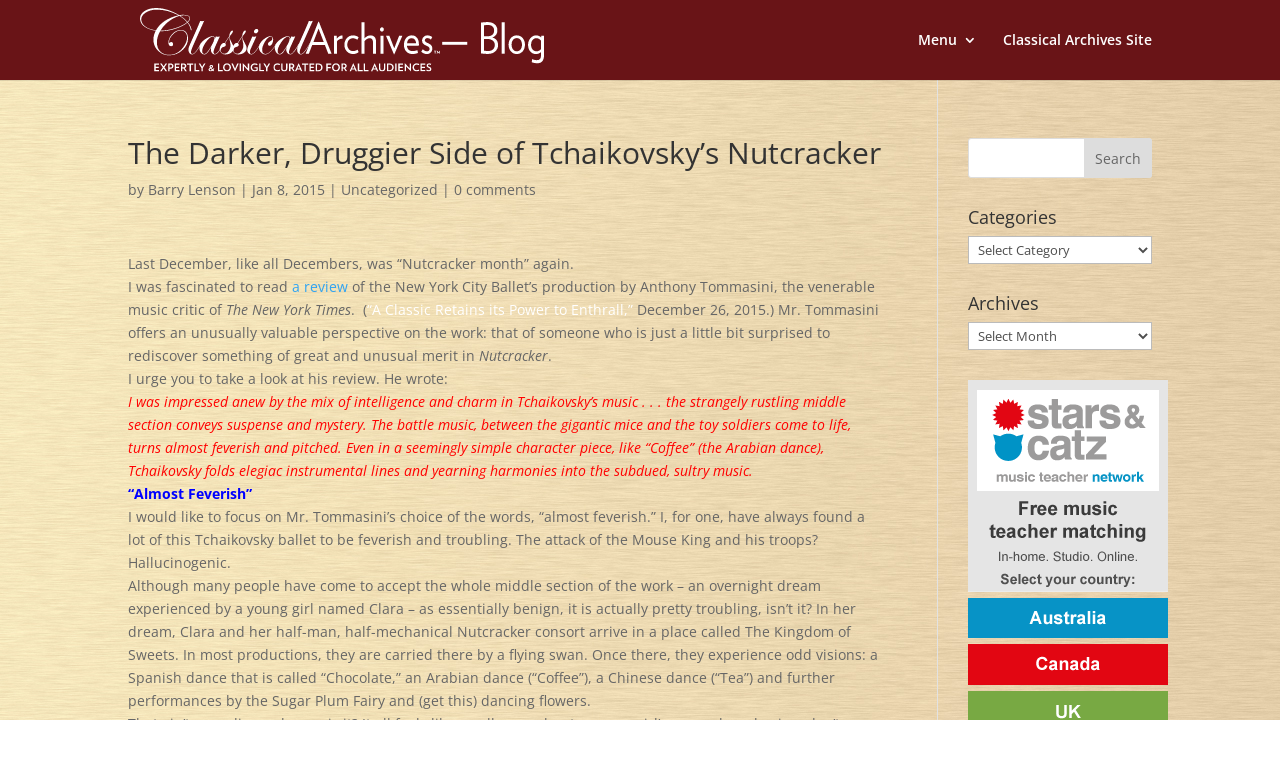

--- FILE ---
content_type: text/html; charset=utf-8
request_url: https://www.google.com/recaptcha/api2/anchor?ar=1&k=6LfjtiQTAAAAANdVUMcUtMmAZioBJb1wOYmZJ0NV&co=aHR0cHM6Ly9ibG9nLmNsYXNzaWNhbGFyY2hpdmVzLmNvbTo0NDM.&hl=en&v=PoyoqOPhxBO7pBk68S4YbpHZ&theme=light&size=normal&anchor-ms=20000&execute-ms=30000&cb=jkctm52lmnn8
body_size: 49562
content:
<!DOCTYPE HTML><html dir="ltr" lang="en"><head><meta http-equiv="Content-Type" content="text/html; charset=UTF-8">
<meta http-equiv="X-UA-Compatible" content="IE=edge">
<title>reCAPTCHA</title>
<style type="text/css">
/* cyrillic-ext */
@font-face {
  font-family: 'Roboto';
  font-style: normal;
  font-weight: 400;
  font-stretch: 100%;
  src: url(//fonts.gstatic.com/s/roboto/v48/KFO7CnqEu92Fr1ME7kSn66aGLdTylUAMa3GUBHMdazTgWw.woff2) format('woff2');
  unicode-range: U+0460-052F, U+1C80-1C8A, U+20B4, U+2DE0-2DFF, U+A640-A69F, U+FE2E-FE2F;
}
/* cyrillic */
@font-face {
  font-family: 'Roboto';
  font-style: normal;
  font-weight: 400;
  font-stretch: 100%;
  src: url(//fonts.gstatic.com/s/roboto/v48/KFO7CnqEu92Fr1ME7kSn66aGLdTylUAMa3iUBHMdazTgWw.woff2) format('woff2');
  unicode-range: U+0301, U+0400-045F, U+0490-0491, U+04B0-04B1, U+2116;
}
/* greek-ext */
@font-face {
  font-family: 'Roboto';
  font-style: normal;
  font-weight: 400;
  font-stretch: 100%;
  src: url(//fonts.gstatic.com/s/roboto/v48/KFO7CnqEu92Fr1ME7kSn66aGLdTylUAMa3CUBHMdazTgWw.woff2) format('woff2');
  unicode-range: U+1F00-1FFF;
}
/* greek */
@font-face {
  font-family: 'Roboto';
  font-style: normal;
  font-weight: 400;
  font-stretch: 100%;
  src: url(//fonts.gstatic.com/s/roboto/v48/KFO7CnqEu92Fr1ME7kSn66aGLdTylUAMa3-UBHMdazTgWw.woff2) format('woff2');
  unicode-range: U+0370-0377, U+037A-037F, U+0384-038A, U+038C, U+038E-03A1, U+03A3-03FF;
}
/* math */
@font-face {
  font-family: 'Roboto';
  font-style: normal;
  font-weight: 400;
  font-stretch: 100%;
  src: url(//fonts.gstatic.com/s/roboto/v48/KFO7CnqEu92Fr1ME7kSn66aGLdTylUAMawCUBHMdazTgWw.woff2) format('woff2');
  unicode-range: U+0302-0303, U+0305, U+0307-0308, U+0310, U+0312, U+0315, U+031A, U+0326-0327, U+032C, U+032F-0330, U+0332-0333, U+0338, U+033A, U+0346, U+034D, U+0391-03A1, U+03A3-03A9, U+03B1-03C9, U+03D1, U+03D5-03D6, U+03F0-03F1, U+03F4-03F5, U+2016-2017, U+2034-2038, U+203C, U+2040, U+2043, U+2047, U+2050, U+2057, U+205F, U+2070-2071, U+2074-208E, U+2090-209C, U+20D0-20DC, U+20E1, U+20E5-20EF, U+2100-2112, U+2114-2115, U+2117-2121, U+2123-214F, U+2190, U+2192, U+2194-21AE, U+21B0-21E5, U+21F1-21F2, U+21F4-2211, U+2213-2214, U+2216-22FF, U+2308-230B, U+2310, U+2319, U+231C-2321, U+2336-237A, U+237C, U+2395, U+239B-23B7, U+23D0, U+23DC-23E1, U+2474-2475, U+25AF, U+25B3, U+25B7, U+25BD, U+25C1, U+25CA, U+25CC, U+25FB, U+266D-266F, U+27C0-27FF, U+2900-2AFF, U+2B0E-2B11, U+2B30-2B4C, U+2BFE, U+3030, U+FF5B, U+FF5D, U+1D400-1D7FF, U+1EE00-1EEFF;
}
/* symbols */
@font-face {
  font-family: 'Roboto';
  font-style: normal;
  font-weight: 400;
  font-stretch: 100%;
  src: url(//fonts.gstatic.com/s/roboto/v48/KFO7CnqEu92Fr1ME7kSn66aGLdTylUAMaxKUBHMdazTgWw.woff2) format('woff2');
  unicode-range: U+0001-000C, U+000E-001F, U+007F-009F, U+20DD-20E0, U+20E2-20E4, U+2150-218F, U+2190, U+2192, U+2194-2199, U+21AF, U+21E6-21F0, U+21F3, U+2218-2219, U+2299, U+22C4-22C6, U+2300-243F, U+2440-244A, U+2460-24FF, U+25A0-27BF, U+2800-28FF, U+2921-2922, U+2981, U+29BF, U+29EB, U+2B00-2BFF, U+4DC0-4DFF, U+FFF9-FFFB, U+10140-1018E, U+10190-1019C, U+101A0, U+101D0-101FD, U+102E0-102FB, U+10E60-10E7E, U+1D2C0-1D2D3, U+1D2E0-1D37F, U+1F000-1F0FF, U+1F100-1F1AD, U+1F1E6-1F1FF, U+1F30D-1F30F, U+1F315, U+1F31C, U+1F31E, U+1F320-1F32C, U+1F336, U+1F378, U+1F37D, U+1F382, U+1F393-1F39F, U+1F3A7-1F3A8, U+1F3AC-1F3AF, U+1F3C2, U+1F3C4-1F3C6, U+1F3CA-1F3CE, U+1F3D4-1F3E0, U+1F3ED, U+1F3F1-1F3F3, U+1F3F5-1F3F7, U+1F408, U+1F415, U+1F41F, U+1F426, U+1F43F, U+1F441-1F442, U+1F444, U+1F446-1F449, U+1F44C-1F44E, U+1F453, U+1F46A, U+1F47D, U+1F4A3, U+1F4B0, U+1F4B3, U+1F4B9, U+1F4BB, U+1F4BF, U+1F4C8-1F4CB, U+1F4D6, U+1F4DA, U+1F4DF, U+1F4E3-1F4E6, U+1F4EA-1F4ED, U+1F4F7, U+1F4F9-1F4FB, U+1F4FD-1F4FE, U+1F503, U+1F507-1F50B, U+1F50D, U+1F512-1F513, U+1F53E-1F54A, U+1F54F-1F5FA, U+1F610, U+1F650-1F67F, U+1F687, U+1F68D, U+1F691, U+1F694, U+1F698, U+1F6AD, U+1F6B2, U+1F6B9-1F6BA, U+1F6BC, U+1F6C6-1F6CF, U+1F6D3-1F6D7, U+1F6E0-1F6EA, U+1F6F0-1F6F3, U+1F6F7-1F6FC, U+1F700-1F7FF, U+1F800-1F80B, U+1F810-1F847, U+1F850-1F859, U+1F860-1F887, U+1F890-1F8AD, U+1F8B0-1F8BB, U+1F8C0-1F8C1, U+1F900-1F90B, U+1F93B, U+1F946, U+1F984, U+1F996, U+1F9E9, U+1FA00-1FA6F, U+1FA70-1FA7C, U+1FA80-1FA89, U+1FA8F-1FAC6, U+1FACE-1FADC, U+1FADF-1FAE9, U+1FAF0-1FAF8, U+1FB00-1FBFF;
}
/* vietnamese */
@font-face {
  font-family: 'Roboto';
  font-style: normal;
  font-weight: 400;
  font-stretch: 100%;
  src: url(//fonts.gstatic.com/s/roboto/v48/KFO7CnqEu92Fr1ME7kSn66aGLdTylUAMa3OUBHMdazTgWw.woff2) format('woff2');
  unicode-range: U+0102-0103, U+0110-0111, U+0128-0129, U+0168-0169, U+01A0-01A1, U+01AF-01B0, U+0300-0301, U+0303-0304, U+0308-0309, U+0323, U+0329, U+1EA0-1EF9, U+20AB;
}
/* latin-ext */
@font-face {
  font-family: 'Roboto';
  font-style: normal;
  font-weight: 400;
  font-stretch: 100%;
  src: url(//fonts.gstatic.com/s/roboto/v48/KFO7CnqEu92Fr1ME7kSn66aGLdTylUAMa3KUBHMdazTgWw.woff2) format('woff2');
  unicode-range: U+0100-02BA, U+02BD-02C5, U+02C7-02CC, U+02CE-02D7, U+02DD-02FF, U+0304, U+0308, U+0329, U+1D00-1DBF, U+1E00-1E9F, U+1EF2-1EFF, U+2020, U+20A0-20AB, U+20AD-20C0, U+2113, U+2C60-2C7F, U+A720-A7FF;
}
/* latin */
@font-face {
  font-family: 'Roboto';
  font-style: normal;
  font-weight: 400;
  font-stretch: 100%;
  src: url(//fonts.gstatic.com/s/roboto/v48/KFO7CnqEu92Fr1ME7kSn66aGLdTylUAMa3yUBHMdazQ.woff2) format('woff2');
  unicode-range: U+0000-00FF, U+0131, U+0152-0153, U+02BB-02BC, U+02C6, U+02DA, U+02DC, U+0304, U+0308, U+0329, U+2000-206F, U+20AC, U+2122, U+2191, U+2193, U+2212, U+2215, U+FEFF, U+FFFD;
}
/* cyrillic-ext */
@font-face {
  font-family: 'Roboto';
  font-style: normal;
  font-weight: 500;
  font-stretch: 100%;
  src: url(//fonts.gstatic.com/s/roboto/v48/KFO7CnqEu92Fr1ME7kSn66aGLdTylUAMa3GUBHMdazTgWw.woff2) format('woff2');
  unicode-range: U+0460-052F, U+1C80-1C8A, U+20B4, U+2DE0-2DFF, U+A640-A69F, U+FE2E-FE2F;
}
/* cyrillic */
@font-face {
  font-family: 'Roboto';
  font-style: normal;
  font-weight: 500;
  font-stretch: 100%;
  src: url(//fonts.gstatic.com/s/roboto/v48/KFO7CnqEu92Fr1ME7kSn66aGLdTylUAMa3iUBHMdazTgWw.woff2) format('woff2');
  unicode-range: U+0301, U+0400-045F, U+0490-0491, U+04B0-04B1, U+2116;
}
/* greek-ext */
@font-face {
  font-family: 'Roboto';
  font-style: normal;
  font-weight: 500;
  font-stretch: 100%;
  src: url(//fonts.gstatic.com/s/roboto/v48/KFO7CnqEu92Fr1ME7kSn66aGLdTylUAMa3CUBHMdazTgWw.woff2) format('woff2');
  unicode-range: U+1F00-1FFF;
}
/* greek */
@font-face {
  font-family: 'Roboto';
  font-style: normal;
  font-weight: 500;
  font-stretch: 100%;
  src: url(//fonts.gstatic.com/s/roboto/v48/KFO7CnqEu92Fr1ME7kSn66aGLdTylUAMa3-UBHMdazTgWw.woff2) format('woff2');
  unicode-range: U+0370-0377, U+037A-037F, U+0384-038A, U+038C, U+038E-03A1, U+03A3-03FF;
}
/* math */
@font-face {
  font-family: 'Roboto';
  font-style: normal;
  font-weight: 500;
  font-stretch: 100%;
  src: url(//fonts.gstatic.com/s/roboto/v48/KFO7CnqEu92Fr1ME7kSn66aGLdTylUAMawCUBHMdazTgWw.woff2) format('woff2');
  unicode-range: U+0302-0303, U+0305, U+0307-0308, U+0310, U+0312, U+0315, U+031A, U+0326-0327, U+032C, U+032F-0330, U+0332-0333, U+0338, U+033A, U+0346, U+034D, U+0391-03A1, U+03A3-03A9, U+03B1-03C9, U+03D1, U+03D5-03D6, U+03F0-03F1, U+03F4-03F5, U+2016-2017, U+2034-2038, U+203C, U+2040, U+2043, U+2047, U+2050, U+2057, U+205F, U+2070-2071, U+2074-208E, U+2090-209C, U+20D0-20DC, U+20E1, U+20E5-20EF, U+2100-2112, U+2114-2115, U+2117-2121, U+2123-214F, U+2190, U+2192, U+2194-21AE, U+21B0-21E5, U+21F1-21F2, U+21F4-2211, U+2213-2214, U+2216-22FF, U+2308-230B, U+2310, U+2319, U+231C-2321, U+2336-237A, U+237C, U+2395, U+239B-23B7, U+23D0, U+23DC-23E1, U+2474-2475, U+25AF, U+25B3, U+25B7, U+25BD, U+25C1, U+25CA, U+25CC, U+25FB, U+266D-266F, U+27C0-27FF, U+2900-2AFF, U+2B0E-2B11, U+2B30-2B4C, U+2BFE, U+3030, U+FF5B, U+FF5D, U+1D400-1D7FF, U+1EE00-1EEFF;
}
/* symbols */
@font-face {
  font-family: 'Roboto';
  font-style: normal;
  font-weight: 500;
  font-stretch: 100%;
  src: url(//fonts.gstatic.com/s/roboto/v48/KFO7CnqEu92Fr1ME7kSn66aGLdTylUAMaxKUBHMdazTgWw.woff2) format('woff2');
  unicode-range: U+0001-000C, U+000E-001F, U+007F-009F, U+20DD-20E0, U+20E2-20E4, U+2150-218F, U+2190, U+2192, U+2194-2199, U+21AF, U+21E6-21F0, U+21F3, U+2218-2219, U+2299, U+22C4-22C6, U+2300-243F, U+2440-244A, U+2460-24FF, U+25A0-27BF, U+2800-28FF, U+2921-2922, U+2981, U+29BF, U+29EB, U+2B00-2BFF, U+4DC0-4DFF, U+FFF9-FFFB, U+10140-1018E, U+10190-1019C, U+101A0, U+101D0-101FD, U+102E0-102FB, U+10E60-10E7E, U+1D2C0-1D2D3, U+1D2E0-1D37F, U+1F000-1F0FF, U+1F100-1F1AD, U+1F1E6-1F1FF, U+1F30D-1F30F, U+1F315, U+1F31C, U+1F31E, U+1F320-1F32C, U+1F336, U+1F378, U+1F37D, U+1F382, U+1F393-1F39F, U+1F3A7-1F3A8, U+1F3AC-1F3AF, U+1F3C2, U+1F3C4-1F3C6, U+1F3CA-1F3CE, U+1F3D4-1F3E0, U+1F3ED, U+1F3F1-1F3F3, U+1F3F5-1F3F7, U+1F408, U+1F415, U+1F41F, U+1F426, U+1F43F, U+1F441-1F442, U+1F444, U+1F446-1F449, U+1F44C-1F44E, U+1F453, U+1F46A, U+1F47D, U+1F4A3, U+1F4B0, U+1F4B3, U+1F4B9, U+1F4BB, U+1F4BF, U+1F4C8-1F4CB, U+1F4D6, U+1F4DA, U+1F4DF, U+1F4E3-1F4E6, U+1F4EA-1F4ED, U+1F4F7, U+1F4F9-1F4FB, U+1F4FD-1F4FE, U+1F503, U+1F507-1F50B, U+1F50D, U+1F512-1F513, U+1F53E-1F54A, U+1F54F-1F5FA, U+1F610, U+1F650-1F67F, U+1F687, U+1F68D, U+1F691, U+1F694, U+1F698, U+1F6AD, U+1F6B2, U+1F6B9-1F6BA, U+1F6BC, U+1F6C6-1F6CF, U+1F6D3-1F6D7, U+1F6E0-1F6EA, U+1F6F0-1F6F3, U+1F6F7-1F6FC, U+1F700-1F7FF, U+1F800-1F80B, U+1F810-1F847, U+1F850-1F859, U+1F860-1F887, U+1F890-1F8AD, U+1F8B0-1F8BB, U+1F8C0-1F8C1, U+1F900-1F90B, U+1F93B, U+1F946, U+1F984, U+1F996, U+1F9E9, U+1FA00-1FA6F, U+1FA70-1FA7C, U+1FA80-1FA89, U+1FA8F-1FAC6, U+1FACE-1FADC, U+1FADF-1FAE9, U+1FAF0-1FAF8, U+1FB00-1FBFF;
}
/* vietnamese */
@font-face {
  font-family: 'Roboto';
  font-style: normal;
  font-weight: 500;
  font-stretch: 100%;
  src: url(//fonts.gstatic.com/s/roboto/v48/KFO7CnqEu92Fr1ME7kSn66aGLdTylUAMa3OUBHMdazTgWw.woff2) format('woff2');
  unicode-range: U+0102-0103, U+0110-0111, U+0128-0129, U+0168-0169, U+01A0-01A1, U+01AF-01B0, U+0300-0301, U+0303-0304, U+0308-0309, U+0323, U+0329, U+1EA0-1EF9, U+20AB;
}
/* latin-ext */
@font-face {
  font-family: 'Roboto';
  font-style: normal;
  font-weight: 500;
  font-stretch: 100%;
  src: url(//fonts.gstatic.com/s/roboto/v48/KFO7CnqEu92Fr1ME7kSn66aGLdTylUAMa3KUBHMdazTgWw.woff2) format('woff2');
  unicode-range: U+0100-02BA, U+02BD-02C5, U+02C7-02CC, U+02CE-02D7, U+02DD-02FF, U+0304, U+0308, U+0329, U+1D00-1DBF, U+1E00-1E9F, U+1EF2-1EFF, U+2020, U+20A0-20AB, U+20AD-20C0, U+2113, U+2C60-2C7F, U+A720-A7FF;
}
/* latin */
@font-face {
  font-family: 'Roboto';
  font-style: normal;
  font-weight: 500;
  font-stretch: 100%;
  src: url(//fonts.gstatic.com/s/roboto/v48/KFO7CnqEu92Fr1ME7kSn66aGLdTylUAMa3yUBHMdazQ.woff2) format('woff2');
  unicode-range: U+0000-00FF, U+0131, U+0152-0153, U+02BB-02BC, U+02C6, U+02DA, U+02DC, U+0304, U+0308, U+0329, U+2000-206F, U+20AC, U+2122, U+2191, U+2193, U+2212, U+2215, U+FEFF, U+FFFD;
}
/* cyrillic-ext */
@font-face {
  font-family: 'Roboto';
  font-style: normal;
  font-weight: 900;
  font-stretch: 100%;
  src: url(//fonts.gstatic.com/s/roboto/v48/KFO7CnqEu92Fr1ME7kSn66aGLdTylUAMa3GUBHMdazTgWw.woff2) format('woff2');
  unicode-range: U+0460-052F, U+1C80-1C8A, U+20B4, U+2DE0-2DFF, U+A640-A69F, U+FE2E-FE2F;
}
/* cyrillic */
@font-face {
  font-family: 'Roboto';
  font-style: normal;
  font-weight: 900;
  font-stretch: 100%;
  src: url(//fonts.gstatic.com/s/roboto/v48/KFO7CnqEu92Fr1ME7kSn66aGLdTylUAMa3iUBHMdazTgWw.woff2) format('woff2');
  unicode-range: U+0301, U+0400-045F, U+0490-0491, U+04B0-04B1, U+2116;
}
/* greek-ext */
@font-face {
  font-family: 'Roboto';
  font-style: normal;
  font-weight: 900;
  font-stretch: 100%;
  src: url(//fonts.gstatic.com/s/roboto/v48/KFO7CnqEu92Fr1ME7kSn66aGLdTylUAMa3CUBHMdazTgWw.woff2) format('woff2');
  unicode-range: U+1F00-1FFF;
}
/* greek */
@font-face {
  font-family: 'Roboto';
  font-style: normal;
  font-weight: 900;
  font-stretch: 100%;
  src: url(//fonts.gstatic.com/s/roboto/v48/KFO7CnqEu92Fr1ME7kSn66aGLdTylUAMa3-UBHMdazTgWw.woff2) format('woff2');
  unicode-range: U+0370-0377, U+037A-037F, U+0384-038A, U+038C, U+038E-03A1, U+03A3-03FF;
}
/* math */
@font-face {
  font-family: 'Roboto';
  font-style: normal;
  font-weight: 900;
  font-stretch: 100%;
  src: url(//fonts.gstatic.com/s/roboto/v48/KFO7CnqEu92Fr1ME7kSn66aGLdTylUAMawCUBHMdazTgWw.woff2) format('woff2');
  unicode-range: U+0302-0303, U+0305, U+0307-0308, U+0310, U+0312, U+0315, U+031A, U+0326-0327, U+032C, U+032F-0330, U+0332-0333, U+0338, U+033A, U+0346, U+034D, U+0391-03A1, U+03A3-03A9, U+03B1-03C9, U+03D1, U+03D5-03D6, U+03F0-03F1, U+03F4-03F5, U+2016-2017, U+2034-2038, U+203C, U+2040, U+2043, U+2047, U+2050, U+2057, U+205F, U+2070-2071, U+2074-208E, U+2090-209C, U+20D0-20DC, U+20E1, U+20E5-20EF, U+2100-2112, U+2114-2115, U+2117-2121, U+2123-214F, U+2190, U+2192, U+2194-21AE, U+21B0-21E5, U+21F1-21F2, U+21F4-2211, U+2213-2214, U+2216-22FF, U+2308-230B, U+2310, U+2319, U+231C-2321, U+2336-237A, U+237C, U+2395, U+239B-23B7, U+23D0, U+23DC-23E1, U+2474-2475, U+25AF, U+25B3, U+25B7, U+25BD, U+25C1, U+25CA, U+25CC, U+25FB, U+266D-266F, U+27C0-27FF, U+2900-2AFF, U+2B0E-2B11, U+2B30-2B4C, U+2BFE, U+3030, U+FF5B, U+FF5D, U+1D400-1D7FF, U+1EE00-1EEFF;
}
/* symbols */
@font-face {
  font-family: 'Roboto';
  font-style: normal;
  font-weight: 900;
  font-stretch: 100%;
  src: url(//fonts.gstatic.com/s/roboto/v48/KFO7CnqEu92Fr1ME7kSn66aGLdTylUAMaxKUBHMdazTgWw.woff2) format('woff2');
  unicode-range: U+0001-000C, U+000E-001F, U+007F-009F, U+20DD-20E0, U+20E2-20E4, U+2150-218F, U+2190, U+2192, U+2194-2199, U+21AF, U+21E6-21F0, U+21F3, U+2218-2219, U+2299, U+22C4-22C6, U+2300-243F, U+2440-244A, U+2460-24FF, U+25A0-27BF, U+2800-28FF, U+2921-2922, U+2981, U+29BF, U+29EB, U+2B00-2BFF, U+4DC0-4DFF, U+FFF9-FFFB, U+10140-1018E, U+10190-1019C, U+101A0, U+101D0-101FD, U+102E0-102FB, U+10E60-10E7E, U+1D2C0-1D2D3, U+1D2E0-1D37F, U+1F000-1F0FF, U+1F100-1F1AD, U+1F1E6-1F1FF, U+1F30D-1F30F, U+1F315, U+1F31C, U+1F31E, U+1F320-1F32C, U+1F336, U+1F378, U+1F37D, U+1F382, U+1F393-1F39F, U+1F3A7-1F3A8, U+1F3AC-1F3AF, U+1F3C2, U+1F3C4-1F3C6, U+1F3CA-1F3CE, U+1F3D4-1F3E0, U+1F3ED, U+1F3F1-1F3F3, U+1F3F5-1F3F7, U+1F408, U+1F415, U+1F41F, U+1F426, U+1F43F, U+1F441-1F442, U+1F444, U+1F446-1F449, U+1F44C-1F44E, U+1F453, U+1F46A, U+1F47D, U+1F4A3, U+1F4B0, U+1F4B3, U+1F4B9, U+1F4BB, U+1F4BF, U+1F4C8-1F4CB, U+1F4D6, U+1F4DA, U+1F4DF, U+1F4E3-1F4E6, U+1F4EA-1F4ED, U+1F4F7, U+1F4F9-1F4FB, U+1F4FD-1F4FE, U+1F503, U+1F507-1F50B, U+1F50D, U+1F512-1F513, U+1F53E-1F54A, U+1F54F-1F5FA, U+1F610, U+1F650-1F67F, U+1F687, U+1F68D, U+1F691, U+1F694, U+1F698, U+1F6AD, U+1F6B2, U+1F6B9-1F6BA, U+1F6BC, U+1F6C6-1F6CF, U+1F6D3-1F6D7, U+1F6E0-1F6EA, U+1F6F0-1F6F3, U+1F6F7-1F6FC, U+1F700-1F7FF, U+1F800-1F80B, U+1F810-1F847, U+1F850-1F859, U+1F860-1F887, U+1F890-1F8AD, U+1F8B0-1F8BB, U+1F8C0-1F8C1, U+1F900-1F90B, U+1F93B, U+1F946, U+1F984, U+1F996, U+1F9E9, U+1FA00-1FA6F, U+1FA70-1FA7C, U+1FA80-1FA89, U+1FA8F-1FAC6, U+1FACE-1FADC, U+1FADF-1FAE9, U+1FAF0-1FAF8, U+1FB00-1FBFF;
}
/* vietnamese */
@font-face {
  font-family: 'Roboto';
  font-style: normal;
  font-weight: 900;
  font-stretch: 100%;
  src: url(//fonts.gstatic.com/s/roboto/v48/KFO7CnqEu92Fr1ME7kSn66aGLdTylUAMa3OUBHMdazTgWw.woff2) format('woff2');
  unicode-range: U+0102-0103, U+0110-0111, U+0128-0129, U+0168-0169, U+01A0-01A1, U+01AF-01B0, U+0300-0301, U+0303-0304, U+0308-0309, U+0323, U+0329, U+1EA0-1EF9, U+20AB;
}
/* latin-ext */
@font-face {
  font-family: 'Roboto';
  font-style: normal;
  font-weight: 900;
  font-stretch: 100%;
  src: url(//fonts.gstatic.com/s/roboto/v48/KFO7CnqEu92Fr1ME7kSn66aGLdTylUAMa3KUBHMdazTgWw.woff2) format('woff2');
  unicode-range: U+0100-02BA, U+02BD-02C5, U+02C7-02CC, U+02CE-02D7, U+02DD-02FF, U+0304, U+0308, U+0329, U+1D00-1DBF, U+1E00-1E9F, U+1EF2-1EFF, U+2020, U+20A0-20AB, U+20AD-20C0, U+2113, U+2C60-2C7F, U+A720-A7FF;
}
/* latin */
@font-face {
  font-family: 'Roboto';
  font-style: normal;
  font-weight: 900;
  font-stretch: 100%;
  src: url(//fonts.gstatic.com/s/roboto/v48/KFO7CnqEu92Fr1ME7kSn66aGLdTylUAMa3yUBHMdazQ.woff2) format('woff2');
  unicode-range: U+0000-00FF, U+0131, U+0152-0153, U+02BB-02BC, U+02C6, U+02DA, U+02DC, U+0304, U+0308, U+0329, U+2000-206F, U+20AC, U+2122, U+2191, U+2193, U+2212, U+2215, U+FEFF, U+FFFD;
}

</style>
<link rel="stylesheet" type="text/css" href="https://www.gstatic.com/recaptcha/releases/PoyoqOPhxBO7pBk68S4YbpHZ/styles__ltr.css">
<script nonce="YVZl-kJrm8HuKugA2Ioo6g" type="text/javascript">window['__recaptcha_api'] = 'https://www.google.com/recaptcha/api2/';</script>
<script type="text/javascript" src="https://www.gstatic.com/recaptcha/releases/PoyoqOPhxBO7pBk68S4YbpHZ/recaptcha__en.js" nonce="YVZl-kJrm8HuKugA2Ioo6g">
      
    </script></head>
<body><div id="rc-anchor-alert" class="rc-anchor-alert"></div>
<input type="hidden" id="recaptcha-token" value="[base64]">
<script type="text/javascript" nonce="YVZl-kJrm8HuKugA2Ioo6g">
      recaptcha.anchor.Main.init("[\x22ainput\x22,[\x22bgdata\x22,\x22\x22,\[base64]/[base64]/[base64]/[base64]/cjw8ejpyPj4+eil9Y2F0Y2gobCl7dGhyb3cgbDt9fSxIPWZ1bmN0aW9uKHcsdCx6KXtpZih3PT0xOTR8fHc9PTIwOCl0LnZbd10/dC52W3ddLmNvbmNhdCh6KTp0LnZbd109b2Yoeix0KTtlbHNle2lmKHQuYkImJnchPTMxNylyZXR1cm47dz09NjZ8fHc9PTEyMnx8dz09NDcwfHx3PT00NHx8dz09NDE2fHx3PT0zOTd8fHc9PTQyMXx8dz09Njh8fHc9PTcwfHx3PT0xODQ/[base64]/[base64]/[base64]/bmV3IGRbVl0oSlswXSk6cD09Mj9uZXcgZFtWXShKWzBdLEpbMV0pOnA9PTM/bmV3IGRbVl0oSlswXSxKWzFdLEpbMl0pOnA9PTQ/[base64]/[base64]/[base64]/[base64]\x22,\[base64]\\u003d\\u003d\x22,\x22woo/[base64]/DtjHCriDCnsKfNMOIw7A4wo7Dnn/DocKiwr1RwqXDvsOcA0ZWAMOkC8KewpchwpQPw5YGJ1XDgyLDrMOSUDzCi8OgbURiw6VjWMKnw7Anw61fZEQ2w5bDhx7DjD3Do8OVJsOfHWjDqyd8VMKIw5jDiMOjwqfCvCtmAjrDuWDCmcOcw4/[base64]/CriNSwqAjXB5GB8KXEXvDk1QEX3TDjMKywrfDjsKyRALDjMOXw4ErOcKVw4PDkcO6w6nClMKnasOywrNUw7MdwovClMK2wrDDhMKHwrPDmcKpwr/CgUtqHwLCgcOdbMKzKnRpwpJywoHCoMKJw4jDrDLCgsKTwrjDiRtCF10RJmnClVPDjsOXw7l8woQuHcKNwoXClMOew5ssw7Zlw54Uwo56wrxoOMOUGMKrAMO6TcKSw5I1DMOGWMO/wr3DgRPCuMOJA1XCr8Oww5dvwq9+UXpCTSfDvk9Two3ClMO2ZVMPwpnCgCPDuiINfMKHd197aQEAO8Kne1dqM8OxMMOTVnjDn8OdVX/DiMK/wrdTZUXCjcKiwqjDkWvDg33DtElqw6fCrMKKPMOaV8KZRV3DpMOtSsOXwq3CrRTCuT9JwqzCrsKcw7zCm3PDiTrDssOAG8K/C1JIBMKRw5XDkcKlwqEpw4jDhcOsZsOJw5BEwpwWfSTCksKAw74EfBJFwp1aGjbCln3Cjy/[base64]/[base64]/CoMOXQ8Kjw7IzasOedcKeDMKCSHdvQh9kNy/Djlk9wqR9w7nDswZvdcOyworDs8OtGcOrw6ELORICEcOlw4zDhwzCqiDCusOvZ0lswoESwoRwQcKzcyvCh8OQw7fDgRbCuUVKwpPDkEXDqBXCnx1JwpzDscOnw7sFw7oOI8KmKWfCksKMP8KywrHDjz1Ew5/DhcKfCgQTUMOrJkQUS8OlS23Dl8K1w7HDvH5SGx8DwoDCosOLw45ywpHDmVPDqwpGw7PCiCVlwpouZBEFYGHCjcKZw6zCg8Kbw5QKNi7CgTRWwrpPAMKnfMKTwqrCvDINSgLCnUjDpFc8w4MLw4/DnQlaXkdxO8Kuw5Rqw7NUwoc+w4HDkBLCiSDCgMK5woHDuD4wQMKrwr3DqQ4bVMOtw6jDvsK3w57DiF3Cl2Z2cMOVJ8KHNcKvw5nDucK/IyxewoHCpMO4VmgJN8K3GwfCiE4zwql+ckBuW8OPZm/[base64]/[base64]/DtCQxw5rCqsOpA8K6I8Owwos3EcKRwqxOwo7CpMKbfxIge8OscsOiw4PDlHc3w5UrwpfCnGPDgk9Hf8KFw5UbwokNAXjDsMK9Y3rDtSd3XMK/SiLDkn/Ct2PDuDBXNsKkFcKzwrHDlsKYw4fDvMKMa8Kdw6PCvHjDi3vDqwR4woRLw6VPwrdOA8Kkw47DvMOPLMOywo/DmCvDgsKGdMOdwrbChMOQw5vCiMK0w49TwpwEw7R8WgbCtyDDuUwvf8KIWMKGRsKtw4XDnB1/w7QGPRzDiwdcw4IOLlnDtsOYwq7CvcKFwonDnBQew5HCscOTI8O4w5BBw6w6PcKhwpJTKcK0wp/Dq1XDjsKcw7fCtFI/LsKIw5tWIwDCg8K2DHTCmcKONEssaTTClQ7Cgk5ow5I9W8K/fsOAw7/CmMKMABHDusObwpTDp8K0w5g0w5FcYsORwrbCmMKGw5rDthTCucOHAy5zC1HDpcOkw7gMOT4awonCo0RqYcKFw64obMKBbmLCoTnCpVzDvHZLDwrDmMK1wqViBcKhMCDCpsOhT1kBw43DoMKawoDDqlnDqUxVw7kQfcKbKsOsEWQYw4XCsF7Cm8O1Jz/[base64]/[base64]/DnxxhwpcCPMOTw409wp9oGGfDsMKCLMOywoViYTk9w6/CsMKZF1DCj8Kmw57DglbCusKbCn0dwo1EwpoUKMOuw7FrUnTCkygvw45cXMO2dS3DoTbCpCzCrVdEA8KAbMKOccOIAcOZa8Osw7wMIEVxMz3DvsOJbDDDhsKyw7LDkjHCo8OIw49/WgPDgnLCkQ9wwoU0WMOXYcOow685YVxHEcOuwqFWf8KraVnCnC/CoAh7CTUFOcOmwoknUcKLwpdxwqxDw4PCoHJ3wqBbSUDDlMOvasOjLyPDoA1hBEzCsU/CqcOhXcO1KjsubXLCpsO9wo3DvzDCuwUewqTDuQvCicKMw5DDmcOzOsO2w7rDoMKBXCwpYsKrwoPDvh50wq7DuR7CsMKdFwPDsnFUCjw2w7/CpE7CuMK3wobCijpfwo0rw7d/wqkwWFnDjwXDo8Krw4PCscKNb8K5XkhJexHDnMKNQifDvQpQwrbCpkNkw64bIXhNWBBywrDCksKJLyg1wpbCjV5hw54YwoXChcOeeyfCi8Kwwp/[base64]/CiAwPw7TDukXDs3x1w4nCrUoiwqV2fGZAw6Adw6l/[base64]/[base64]/w7IhbMOfwp5NTgfClsKaRHQMw53DvMOBwo/[base64]/CvXLCjn3DoBgEw67DjWNTw6LDkWYMScKsRGsUEcOoUMOVK3/DucKxHMKVwo/DvsKdZiNrwoALdTUpwqVAw6DDksKRw4TDjCPCvcKyw5VVEMKAbxnDn8OSVmciwprCs13DucKEG8KYA0N9CCHDtMOpw4DDn07Cmw/DksOOwpgbMcOKwp7CgTXCjwcIw4ZLKsKNw6HCtcKIw6zCo8OtQBTDu8OeOSLCvxtwOMKiw6MJKEYcAiU6w4pow6IdZlwIwqjCvsOTdWnCqQQ5TMOTSH/DpMKJWsOWwpsxMmLDqMK/UwnCp8K4I2l7ZcOoRcKGBsKQw7PCpMKLw7dZf8OGI8OWw4RHFwnDm8OGW0XCqnhqw6k0w4hmF2PDhWkswoEqRAfCtyjCpcOtwrBew4QjAsKzJMKXX8OxQMKEw5DDt8ODw7jCuDMdwoN9I0FcDAE2XcONScKPFMOKaMOZQBcjwokewpzDt8OfHMO8ZcOGwpNeLcO+wqU/w53CjsOvwpZvw4wrwobDgx0/ZQvDq8O0YsOywpXCp8KTP8KWUsOJI2TDrsK7w5PCpE97woLDi8KMM8OYw7UrB8O4w7PCgyxWF04OwqITQXrDl3tNw77CqMKMwrMwwoDDoMOOwpbClsONOUbCsUTCpivDrMKiw59iZsKdWcK8w7RgMw/CtFjCiXotwrhwMQPCtsKVw6zDnhYTJiJ+wqtaw75ZwodlZWvDv0bDsFZowqgmw4YLw4ljw7TDsnvDgMKCwrnDvsKDWhUQw77DmgbCq8K3wpHCsWfCr2orVkYQw7HDsDTDjARSKsOLfcOtw4sVNMOSw6jCu8KzMMKbKVd+FSElUsK/fMKUwqxiA0LCs8Otwp4sCQcXw4g0XSzCjnTCk18/w5DDhMKwTjbChwYMWMOULsOfw4XDkhgfw49Vw6nCuwB6IMOAwpPDkMOZwovCvcKLwpNsYcKTwq8hw7bClAoiBFs3LMORwo/DhMOyw5jChMOtNCoLdldfKMKiwrUWw6BMworCo8ONw4TCrBJFw5g3w4XClsOmw4rDk8KsPExiwrgQS0cmw67CrEVWwrdWw5zDhMKNwrYUNW8aNcOCw4law4VLazAIc8OKw5ZPeEQzeQrCpVLDjQonw7bCnkzDm8KzejtEQsOpwr7Cnz/Dpg9gVEfDrcO8wp9Lw6BuHcOlw6jDvMKHw7HDh8KdwrfDusKTDsO6w4jCgjvCssKowpsvU8KwAlt6w7/Cn8Ovw73DmQTDkDoNw4vDkFJGw6B+w4HDgMOoJR/Dg8Onwodrw4TDmFEhAA3CqlfCqsKrwqrCicOmM8Oww6YzKsOaw4fDksOpRB3ClUrCnWQJwpPDmQDDp8KEX2wcF3vCq8KBdsOjcVvDgADCq8KywoYDwoXDtxTDmWlvwrLDjWfCpy3DjsOmeMKqwqPDlHQ9IFLDpGg+OMOQRsOscl9sLX3DuAk3Nl7CgRcCw7lswq/[base64]/[base64]/Cp1zCpMKaV8KaA8OtwpsTI8KEJMKnwq43E8O2w5bDj8KIfRg+w6h2IsOIwqxjwo4mwpDDkDrCk17CvsKLwqPCpsOTwo/CjhzDiMK/w4/CncORYcOBX00iKktpLAXDlVomw5XDu33CpMOCViQlTcKgSSHDkB/ChkfDqsOtNsKJLiXDrcK2fBHCgMOBB8OKa1/CiWHDpB7Diz5ld8KgwrR6w6fCusKaw4XChk7CpE13Th1SLktdUMKjPCh+w5fDlMKaBSBfJsOVLixkwqvDtcKGwpVAw4/[base64]/JsOXw7hWw5kxwq5/wpbDmMKWZQ7DusO7woTCnkDDlMKXQMOowq1mw4nDqG3CsMKkKsKfGVpEHsK8wrDDmFYTcMK5fsONwqR7WMOULj0XC8ObfMO1w4zDoDlmd2Mww7fDi8KXNVjDqMKow7/DqBbClyvDlRbCnGAvwqPDqsKzwoTDpTE4V10VwqorfcOJwqZRwrXDgwnCkz7Dr3ceCgXCuMKww6/DuMOvSQ3ChH/CmVvDuCDCjsKRR8KhBMOTwo9hD8Kqw6JVX8KKwqodRcOqw45uWDBZcn/CusOVTgPDjgXDo2zCnCXDk1FzC8Krfk45w5zDpsOqw6Fvwrd2LsOTAhHDhxPDicO3w5BhGAHDmsOLw68MZMOiw5TDsMKkfcKWwpDCtSxqwp/[base64]/DhMOtwpd3w77Dmgs5BlfCuigbGHcNOE8Uw7A/G8Oawpd0LT/[base64]/ZDDCom/Cr8OlTMKUZwHDuMKIw6PDkULCrsOiNSd7wqh+YRnDhn8lwoYjAMK8wos/OsO3AmLCsj9Fw7oBw7LCgTpWwotQJ8OebVbCvw/CqHNaBH1SwqJ0wqPCuFRww5tpwrh+UxXDt8KPJsOTw4zCoxEUOBlOFkTDuMOIw5zClMK/[base64]/[base64]/Dv8OxwpwDfsOVw63CggXCjiVhwrUmwotfe8OCUMKnPizCgEI/RMO5wobCjMK6w4fDgMOZw6rDoyzDsX7CosK/[base64]/Dp8K8LMK4w4ULw6/Dt8KqVMOaPjNUEsKnVE1SLMO6ZcKYSMKrbsOFw4LDlDLChMKmw6rDmw7DnH8BKSXCpXYNw41KwrVkwoPDkF/Dsw/DkcOKIcOAwpITwrvDmsK2woDDuE5Kf8KTAsKgw6zCs8OOKQI0OFvCiFUvwp3DvHwIw73ColPCoVZOw78MC1rDi8ONwqkxw5vDgEV9EMKrB8KMFMKecV5rSsKoLcOCw5JLBR/Dg1/DiMKnRW0aHAF+w50uI8K0wqVowpvCgjQbw6TDn3DDusO4w7fCvBrDijzDnSlJwpvDtxc/RMOTfHnCiD/DlMK5w5YhShRTw5BOf8OvcMOXKTULEz/CsXvCmMKiJcO6asO5cXTChMK6aMKAZ3rCsFbCm8KqDsKPwp/DshJXFTU+w4HDiMKGw7vCtcOqw5DCjsOlQzkkwrnDhnbDhcK2wrx1Q3/[base64]/[base64]/CtFTCiF9+dX99BnLCn8KiAcO3B0dVOlbDrwBMEQU5w4Agc3vDgwY1LinChi9Rwp9QwolyNMKVRMOywoHCvsO8fcKEwrA1NjBAVMOOwqjCrcOJwoBfwpQ5w6jDi8O0XsK/wpRfTcKYwoVZw5DDvsOcw5ByGcKSLMOjVcONw7B6w7ZHw79aw4rCiQczw4fDv8KCw615J8KXCAPCq8KOXCHCiAfDscO/wrPDvSAXw4PCt8OgZsKgTcOhwoogZXxqw7bDksOQwrUUanrDqcK3wpfCvGoWwqPDmcO5fQ/Cr8OJGWnCr8OLJ2XCgEtNw6XCqn/[base64]/CqRvCvi/Cl3jCrnrCvcO0csK6YsOvEMORBcKtJXg+w40SwrRxRMOMLMORHzoiwpTCrcKHwpbDvQ41wr0Fw5fDpMOrwp8AcMOZw77CkA7ClUDDvsKyw6BuTMKQwpcIw6/DrMK/wpDCoRPCowcAN8O4wrlmEsKoEsKqDBdsWm5Xw4zDtsOuaXcyEcOPwoUSw5gQw5ATfB4VRS8gVcKNZMOlwp/DvsKkwqHCnkvDusOhG8KLHcKRN8Kww5DDqcKVw7nCsxrClCJhFUluSH/Dp8OABcOTNsKLDMKSwqYQB2h3emnCoQHCi1h0wq/[base64]/CusOnP8KYb8Oyw57CuwfCnVvCuXszw5PCj8OMDBVFwoDDpTJUwrwTw4VvwotyKiALwrZXw6ZXfHlAKBHCn1nDmcKcKxtjw75YHivCvS0wBcK7RMOxwrDCu3HCjcKUwovDnMO7QsK9GT3CgG08w6rCmVbCpMO4wpoow5bDo8O5YVnCrAwlw5HDpDB5VivDgMOcw50cw6/DkjZqAsK/wrlxwrHDk8O/w73DqVBVw5DCtcKlwrJXw6BcAcOGw7/CgsKMB8O+FMKZwpvCpcKJw5NYw6vCncKcw6FLdcKsRMOgKsOCw63CuEHCm8OxcCLDnHHCq1IJw53Cs8KpDcKnwpUWwq4PEVo6wqsdUMK8w40uO3N1wqkuwrjDvRzCkcKUHEMdw5zCsQlmPsOdwqbDusOAwpnCpX/Dr8OBbzhcwqzDvm9hH8OFwrVFwq3Cl8O3w6duw6t0woLDq2QRdCnCtcOoBy5ow6HCuMK6fgUjwoDCojDDkxgYOjjCiV4EZwrCj2PCqhNwOjDCiMO+wq7DhQ/[base64]/w5PCoC7DnsKGw5JkwrDDtwLDq8O4A8OnOMOIFlJDTWgYw44abXzCocKuU3Nvw5XDrWcfRcO9eX/DtTXDsmUDKMOrFwDDt8OkwqHChlA/wozDqQpfIcOlL1M/eHPCosKwwpZ0emPDrMOTw6/Cq8K9w6EjwrPDicOnw7zDuyTDpMK2w7DDpxDDncKuw7/[base64]/CkwBfDhrDu8OJwrDDo03Dhm98w7lMNSvCosOZwo0wY8O/LsKlIgZDw6nDlHhOw6RWfyrDi8OeNjUXwq1GwpvCnMO/w4lOwoPCgsOUFcKqw7w1Mh5UHWZNdsKHYMOiwr4lw4g3w7NqO8OqQC0xARUpw4jCqgDDssOhVyoGV0VMw7bCiHhrS2pOKkTDt1jCmy0oSm8Nwq7DpkzCozJaYGMXCwMHMsKIw78fVAzCt8KQwo8owr0IQMOHOsKtDi9kDMO5w5xbwr9Tw5LCgcObQMOGOE/DhcO7CcKQwqPCsxZ8w7TDkXzChRnCvsK/w6XDiMOAwoUYwrJuJTxEw5IlIFg6wpvCpsKJAcKrwo3DosKgw5EvZ8KtLhcDw6kbJsOEw64uwpAddcO+w41zw6ArwrzCvcOKJQvDvQ/[base64]/CkMO4w7fCuhcUD35Lw6EpwpDChBM8w6sPw4gQw7DDucO3WcKfQ8OnwpDCrcKgwqvCi0dIw5LCpsOSXw0iNsOfJzzDiCzCijrCjcK9UMKww7vDrsO/U2bClcKqw7A/C8KJw4PClnjCk8KzOVjDq2vDlifDk3XDt8Ouw7FPw6bCjh/CtXlKwp4vw5lmK8KoXsOuw5xvwoBewrbClF/DnU0Vw4PDlw/[base64]/w4fDscOKUEhjZUIOCBYyFsO+wo7DkcK3w483cV4wRMKWw5x5N2DCv24Zal7DmHpxMU9zwqXDm8KnUgAtw7k1woZlw6XDjkLDlMOODD7Dq8Osw6BHwqo0wrgvw4/CtxBZEMKyZcKnw6Jdwo8zCsOaSxlwI2DCnynDq8ONw6bCv31DwozDqH3Dh8KpOUrCiMOjOcO5w5ACIkTCunNRS1TDlMKjesOJw4QJwqpIMQslw4rCocK3AcKbwph8wqnCpMO+cMOoUQQCwpw/[base64]/CqHAaAy0ZGkpTw6dQw7LDhykuwqnDvBfCqm7DvMOGHMOKE8KNwr1nfCPDicKcJlXDm8OHwoLDkgnDjAU6wqjDpg8jwp/CpjjDlMOGw6psw4vDicOCw6JUwoUSwosMw7UrA8KyEsOUFFDDvcKkHW4Uc8KFw7YowqnDpU7CtVpUw4DCuMKzwpo7AsKrC1TDr8KibMOfBgvCpkHCpcOIVXAwJh7DhsOHGmPCt8Oywp/Dtj/ClhrDiMKjwpZvFz8VVMOCcEkGw6Aow6BPV8KRw79xX3nDgsOYw6DDt8KYJcOmwqhIUD7CpH3CvsK8aMOcw7LCgMKgwpDCnsOKw63CskpFwqoAPEPDgxxcWGDDljTCnMKNw6jDjnMjwphxw5cCwrcfY8KQU8ONOwHDhsOyw4N8FDJ6XsOFJBB/R8KMwqgbasOsDcKGaMKmWCjDrEMrG8K7w6tBwoPDrsKSwo3Dv8KIQwMIwqgDHcOfwqDDucKzCMKDJsKqw4B4w4tpwpvDokfCg8KaCnw6WXrDqkfCtzM7ZWMgaybCnEnDknzCl8KGBSY2LcObwqHDrkLDnQzDo8KPwpDCvsOHwpx6w6d2B2zDm1/CoTXDoAjDmg/[base64]/[base64]/Cs8KgesK9wq7CknVvwr/DqnBWb8K4dHE2w6sKw4UJw5h/wrZpb8OpH8OgV8OFXcOUaMOWw6DDuFHCnAzChsKdw5jDi8KhWV/DoA4owpbChMOvwpfCh8KzETtxwrFZwrTDhDcjBMKcw7DCiRdKw4hcw7Qvc8Ohwo3Dl0wGZkpHF8KmLcO9wqo7Q8OhWHHCkMKvFMOSG8ORwq0kdMOKWMK3w5ppQzPCowfDo0BVw5c/BE/CpcOiJMKHwro2DMKWVMKda2jCv8KLF8Ksw5vChMKyGBhhwpNswoPCqENLwrTCrTxQwo7CgcKnM3BvJw0VTsO3MWbCihBCWxN6AAPDnTDClcOYHm8vw4drBcOqOMKYRsOPwq5nwr/DqHF8IhjClAledRlbw6FZQwjCjsKvDGbCq3FrwqQ0Cwgow47Dp8Ouwp/[base64]/DvcOUwq7DssOEYGDDmnNvEE/[base64]/SsKTAkbDgcOYDcOfH8Oxwq5HP8Ouw5TCtcOTwp/[base64]/CtmvCocKWwpxhwoQkf1xffsO4w5hrHAZkwrrDvm0tw6rDqcO/TBdLwrQRw7PDsMO7IsOCw47CiUQ5w7TChsOaVn3ClMOqw7vCtygkdH1cw6VeLMK5VTjCswbDq8KnLsKFC8OlwqfDjwfCvMO4acOUwqrDnMKZOMOkwpV1w7LDgApdLcKZwqtQDS/CkmXDk8KowqnDpsK/w5h5wqfCk31fO8OYw5B9wr4nw5Jew6rCvcK3EMKOw5/Di8OyUHgYdwXDm2hrE8KBwo1fKlsfJxvDonvDqMOMw54kKsOFw7wdZMO/[base64]/CkcODBhjCnQXCu8K/w4zCncK6YcOxGcK+DsOeQsKsw7TCgMOwwqHDi18/DBQBCEBuccKjKMOkw7HDocOfwpdcwovDmTQtasKubnFPfsOADRVuw7RuwqQbF8OPcsOfAcOEcsOVBMO9w6IBSyzDkcOUw798UcK7wpU2w4jCtUzDp8Oww4DCqsO2w5jDjcOew5AuwrhuIsO+wrlFWynDh8Oke8OUwoUxw6XCj1vCuMO2w4PDtB/DtMKTUjwUw7zDsSwnXjlSRRB8cTZ/[base64]/DoTFewqp5OjvCgVjCtgNPwoo3wrNnw6N5bHvCl8Kww54jTRw+DVQYeFNra8OCYgMQw61dw7bCpMKvw4RjHF1bw6AZKit7wo/DvsOjJ1bCrFB6FcKPf3FzZsOCw5fDicK9woQDDcOdLl0kAcKLe8OCwp8FUMKfamHCo8KZwpnClsOhI8O/[base64]/[base64]/CmcOtw7HDpcOBw78aZSjChTc6HsO9dMOSw5UXwpfDtMObLMOsw5bDqnjDuTbCo0jCiXDDhcKkMVTDhT9oOEvCuMOowpHDvMKiw77Cs8OcwoTDlQZHYTtUwoXDrEt9SHI/[base64]/wqZOw7nDjcOkLgnCtsKxPW/ClwjCsBzDg8Opw6HCnMO/[base64]/[base64]/[base64]/DuGEcwpbCklxow5lQwonDk33DjAtCCzfCvcOPG0XDlyYjw6XDuQbChMOXC8KkLR1/w5vDtHfCkRJ0wrjCp8OTCMONAcODwpLDgsOseE5zbEPCrsK2JDTDtsK6OsKHV8KfdC3CoEZKwozDmynCuFrDvmQqwqTDjsK/wrXDh1kLdsOdw65/FCUZwolxw58pH8OEw5YFwrQKAF9+w4lHSsOaw7bDucOBw7QCbMOVw7nDosKCwqkvMwDCtsOhZcOCc3XDr3Adw63DmzjCvkx+wojCiMKEJsKWHi3Cq8KGwqclNsOlw4HDihYkwoUGF8OJV8ONw5zDk8OYOsKqwq1ZTsOrJcObH0J1wo/DhSXDojrDiBnCrlHClghCUGssXGAxworDvsOKwpVTasK6bMKlw5zDgm7CkcKqwrFvMcKZZnlRw6wPw6YqEMOcJRU+w4EwOsKLUcOfcC/CjEJUYMO0IUjDiDNICcO3d8O3wr4dFcOgfsOXQsOnw68KfA8gahTCjGDClCnCvVtDF1HDhcKswq7CrcOUMUjCvBjCucKDw5DDiC/CgMOOw5F3UznCtG9kKHjCocKnXkRQwqHCocKKS1ExQMKsTEzDhMKnX03DmMKMw55bJkp3EcO8PcK8NDlKKVTDvCHCmWA2w7zDksKFw7JZCF3Cq2oBNsK1w4HDrCrCvXTCrMK/XMKUwrcROsKhFUh1w5s8G8OFcUBGwo3DjDcrcnsFwq3DjkF9woRgw7g2QnA0U8K/w59rw6dWc8KywoUXcsOPX8K2DD/Cs8OvexYRw6/Ch8OBI10mIm/Dr8Oxwqg/KQ87w49Nwp7DgcKmc8OIw6szw5PDuFnDiMKLwpfDqcOnacOEXcO9w7HDtcKgTcK9V8KpwqvDhCXDpWLCtFZ+OxLDjcOnwp/DgTLCvMO3wo1Pw6jCklQTw6XDoxQBXcOmIHjDjhnDiCvDkmLCjsK/w7Y5W8KoWcOhNcKBJsOFwo/Dl8KMwo8Zw5Ihw6hefFvDg0TCicKBRMOcw6dTwqfDrA/Du8KbX2tnZ8OTLcOoeHTCkMOLaCEZBcKmwoVqLBbDim1jw5oCacKfZ39tw5DCiQ3DvsO1woc3MMOXwqrCsHwCw59ZCsO+BUHCo1rDgwM6ax/[base64]/DuRQiwqtCw5sAK8KowpAxVBfCv1cjTSZLQMKZwp7CnSlsSVkRwqvCoMKUeMO8wrvDiXzDvFfCrMOlwqwOfjtFw48oP8KICsO2w5XDg0kyccKSwpwXZ8O+wqPDjjXDtn/CrwcYf8OWw64xwolnwpkieB3CqcKzXVcpSMKsCXE7woIGFHPCqsO2wrEDTMOXwrURwr7DrcKyw64mw6XDrRbCscOXw6MFw4DDvsKQwotewpU4RcKMEcKoCRh3woTDvMO/w5zDjFDDhjwPw4/[base64]/CukXDvlwAwpTCrBpNIz1DwqEndjAewqvCkGrDpMKjF8OJUMOTaMOFwrDCksK/YsOiwqbCv8OJW8OLw6jCmsKnBDrDgwXDu37DrzYidBc4wq/DrAvCmMOpw7/ClsOVw744PMKwwrZoTCVewq5uwoBRwrTDglw7wqDCrj0JMsOowpbCq8K5b2PCisOnNcOfAsK8PRgocE/[base64]/CliHDoT4twolmwpnDjxzDmwl5IsOtwrLDvhjDp8KkFiPCvQ5gwq/DoMOgwotjwr0xW8O9wpDCjsOxJmpMaSrCixoZwo88wqdaEcK2w4bDqMOJw50Fw7cyeiQwYX3CpcKvCw/Dh8OBf8KSUDrCgMKNw67DnsOME8OhwpEEdyQ+wofDhMOcen3CoMO0w5rCosOuwrYKKcKATF8uL0JcHcOwRcKWccOkYTjCrE7CvMOjw74ZeifDj8OdwozDkhBkfcOewpRBw6pJw5MfwpzCkXsTWDvDjxTDssOrR8Omw5xcw5fDvsO0wr/CjMKPBl83XFPDjgUTwpfDg3J6AcOCRsKkwrDDtsKiwonDs8KBw6RrVcK2wpTChcK+ZMKkw4wMfsKgw57Ch8OOSMKbMQ/ClS7Dk8Ovw5djX0AgJsKTw5/CusK7wrVpw7hLw5sZwqpcw54KwpsJWMK7DnoswqrCgcKewo3CocKZQRwywp3CucOKw7pdSSfCjcOewqQbUMKlKz5cMcOcCSdsw7RQM8OpKXJcZMKawqZUL8KUZC/[base64]/DrWlew6PCoCU/MUUsLcKhSsK2Q2xywrnDqXtLw7LCqwZjDMOKRRrDlcO7wqAcwqJPwr8nw4fDgMKGwq/Dh1XCmmhNw7BzasOvUmnDt8OdbcKxCxDDhFo5w5XDiD/[base64]/HMKxwrLDrgMVecOuwp4mw6bCvy0mfMO/w68nwo3DgsK0w4Rfwok9PgJVwpoxPBTDrMKYwrYIw6XDiiElwr5ZYw1ycm7CvXgywrLDmsKASMKLN8OtVQTCocKYw5/DoMK8w5RBwoZcDD3Cuz/DhiJ/[base64]/TMKcfcKXXsOzw6ROw63DjMOnPsK8HsOPw5RhZBR5w6sHwrltJGMFB0jCnsKhdW3DqMKTwrvCiDzCvMKNwprDsjA3WwMqw4vDgMOeE2YowqVENToxDh/[base64]/[base64]/DrSfDqBozw64EBsKZwpR4wpQ0ADXCi8Orw5UEwqTDlAnCpHNUNlLDssOqBycpwqN/wrYpdADChE7DvcKTw4x/w7zDu3lgwrYGwrEeIEPCpMOZwpYewoxLwq9qw74Sw4pww6tHTgkzw5zCvznCq8Oewp7DqHR9G8Kgw5fCmMKhdXhLFRzCjMOAYg/Dp8KoZ8OgwrPDugZgKMOmwqA3GcK+woVidcKPB8K3dkFUwrHDrsOWwqrChVMAwr5hwpjDjiDDssK9OFBrwpcMwr9ECWvDmMOudU/CrjYIwp9swqoXVcOUSgQ7w7HCgsK/HsK0w41Ow7RmbjYHdzPDrV50XsOpawbDl8OJYcKGdlcINcOJAMOewpjDiTDDmcOywpkrw4wYIURZwrHChgEdfMO4wr4Swp3ClsKaL08cw4bDqxBswrHDpChvIWrCknbDvcOza0ZRw6rDt8Kqw7oowo3DmGPCiE/CrnDDpV4mIgjCkMKTw7BNL8KYFh51w5IVw7NvwpDDuhMvG8OAw4nCnMOqwqHDu8OkP8KxMMOBBsO6d8O9KcKHw5DCqcK1ZMKFalxrwo7DtsK8GMKuG8ONSCbDjhLCscO5w4rDiMOtInJcw63DscKAwpF5w5bCj8O/[base64]/CpELCkhTCpi8OXVDCq8KSwr/CqcK3b2PChcKzbQw5O14Lw5vCh8KKSsKqHR7Cm8OGPTF+dCQrw6c2NcKgwr/CmcKZwqtsQMOyEDcWw5PCrwVGecKXwp3DnVEEQW1Hw4vDqcKHIMKxw7XCoQFeGsKBX2/DrFPCvEovw4ERPMOzccOnw6HCgxnDgXYYFsOEwq1UccOZw4TDtsKRwqxJNGURwqDCisOSRixaSyHCoz8tS8OMUMKsPH14w4TDpVLDksK1aMOgW8KjHsOERsKSbcODw6JRwrRLfBjCii9BN2vDom/DoQMhwo4oEwBgQicmJRDCvMK1SsOQDsOAw6/[base64]/CpMKfwo3CilvDvBfCgMO6wpwAw4/[base64]/wonDiAvCm8KOw5Qrw4sCw40gw6PClwgRfcKXV0wkMMKHw7xpLCUFwp/Cpw7CiScRw53DlFTDtX/[base64]/AcK4wohCw7I/w7prwop8w7XCp2BuVMOYw6cBeMOGwpTDmhUyw4XDikXCgMKNaE/[base64]/[base64]/DiGAdwpjDvMK4w7Zzwr/DhcKmw50tB8OMwpzDsBwJQsK5b8O9PwdMw54DBWLDncK8WcOKw6YkY8KMH1vDlErCjcKewqTCnMKywpNDJ8Ooe8K/wpfCsMK6w59mwpnDgDXCrsK+wosoS2FnOQgxwqXCgMKrUsOgY8KBOhrCgw/CtMKmw44SwrMgJcOpET85w6LDmsKzSitmSSHCo8KtOkHCiFBra8ORJsKjQlg7wqbDocKcw6rDnjRfB8O+w7nCkcKhw4QMw5Fxw4B+wqXDkcOgS8OjAsODw5Q6wrkKJsKfNVgBw7bCqRkxwqfDth8dwrfDkl/CnlMJwqrCrcO8woh6ODHDscO5wq8HFMO8W8K7wpEIO8OFEFsiay/DnsKQXcOVYMO3MQtgUsOhE8K/Q0tVHyzDt8OKw6thWcKbcVkJC392w6DCiMO+Wn7DvTrDtSnDhwTCssKpw5UCLMOIwr3DhCXDgMOnRRfCoEk0YlNvE8KqN8KeBWfCuAx6w7ZfLjbDjsOsworCq8ONfAomw4TCrH5EcHTCg8Kcw6/DtMOcw5DDucOWw53Dg8OFw4ZjMjXDqsKROWh/EsOiwpFdw5PDv8OdwqHDh0TDusO/woHCucOdw45cSsKOdELClcKDJcKfGMOJwq/DmhQXw5JnwrM6C8K/[base64]/[base64]/w70SU3nDt8O6VkUSSjUfwpPDq8KoHjfCnEjDumQCc8OIVcKTwrQTwr/ChsO3w4HCl8O9w6MPBMKowpFtNsKfw43CpV3CrMOyw6DCgXJiw4bChELCmTvCm8OeXT/DrSxiw5bCgU8ewpzDosOrw7bDszDCqsO4w45bwpDDuwrDvsKeKQZ+w6vDsA7CvsKzXcOcOsOYGQLDqFkra8OJfMKvFU3CusO6w7Y1HGTDkR4zasK0w6nDmMK3E8OkH8OEG8Ksw43Cg1HDuR7Dk8KFccKrwq5gwpzCmzJ+cgrDjynCvkx/DlZ/wqzDuVvDpsOKFCLCuMKLZ8KeXsKAQnrCrcKKw6PDtMK0LzjCjUTDkEgVw6XCicOQw5jCvMKRwpxwByjCnsKgw7JdAcOWw63DoVfDosKiwrTDtlNWZ8KMwowhKcKcwojCvWJ/S1nDsXdjw4rDtMKQwo8aVmzDiTx8w4nCrGsmJULDvmxpQ8OJwp5lCsOQTCt2w4zCjcKrw73Di8Otw7jDomrDmMOMwrTCt1/DkcO6w4/Cm8K6w65eLznDmsKtw4LDuMOYBD82HyrDv8KSw49eU8OaZcOYw5hIYsKvw79twofDocOTw5fDnMKQwrHCpHPDgQHCtl3ChsOeccKIcsOOWMO2wovDu8O3Kj/Cimxow60gw4JBwqrDh8Kawqduwo/CoW0+TXo/w6AAw4/DtxzClXhlwp3CmCNvexjCgChTw67Cj23Dq8OjeDxSM8O2wrLDs8K1w4RYOMKqw5TDiAbCswDCvUdjw7hwNQYlw5lzwq0Fw58lNcK+bSfDnsORRi/DjW3Ct1vCoMK7SAMow7jCgcOGazrDm8KERcKSwrIlVsOYw61rVUJ+HSEFwpDCpMOzXMO6w7DDn8O0IsOPw6BzdcKEN0LCumnDjWvCmcK1wo3CiBYRwqpHEsKEEMKIFcKUNMOdQQ3DrcO8wqQDEDHDgwc/w7PCqwxTw5RAQFsWw7Fpw7Vuw7fDmsKgXMKsWh44w6gnOMK/woDCvMOfRDvChFkmwqUmw7/DnsKcQljDkcK/aHrDs8O1wo/CtsOlwqPCkcK5ccKXLlHDt8OOBMKtwpEQfjPDr8OYwosqcMKdwpfDuztUXcOGTMOjwrTCisKRTAPCpcOv\x22],null,[\x22conf\x22,null,\x226LfjtiQTAAAAANdVUMcUtMmAZioBJb1wOYmZJ0NV\x22,0,null,null,null,0,[21,125,63,73,95,87,41,43,42,83,102,105,109,121],[1017145,130],0,null,null,null,null,0,null,0,1,700,1,null,0,\[base64]/76lBhnEnQkZnOKMAhk\\u003d\x22,0,0,null,null,1,null,0,1,null,null,null,0],\x22https://blog.classicalarchives.com:443\x22,null,[1,1,1],null,null,null,0,3600,[\x22https://www.google.com/intl/en/policies/privacy/\x22,\x22https://www.google.com/intl/en/policies/terms/\x22],\x22z7gxsXe8SHtITwwHznLiWO0qbZPEU2ib2ruL58CUC7w\\u003d\x22,0,0,null,1,1768706774715,0,0,[1,103,237,176,12],null,[146,78],\x22RC-i5CdhmfKq0lQ4Q\x22,null,null,null,null,null,\x220dAFcWeA7GBNpCuF0XPhSLkQZtI4RpxQMBzd-6ZXzdC1vAx_ndJEsJXnh4SOx2pVI1KqcF04ul0X4_U-yB-2QGmMO5gktW3Ca7Cg\x22,1768789574656]");
    </script></body></html>